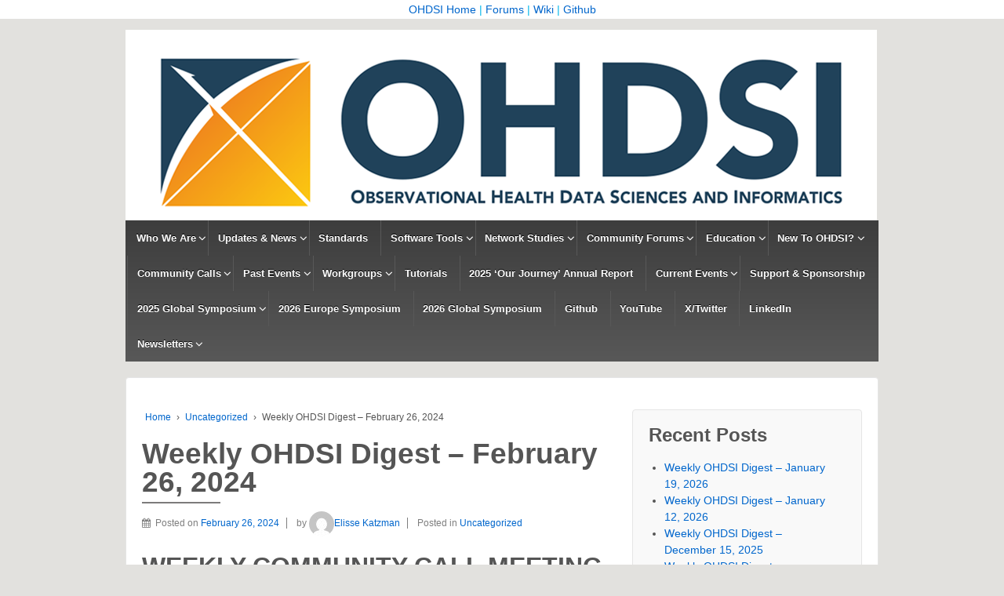

--- FILE ---
content_type: text/html; charset=UTF-8
request_url: https://www.ohdsi.org/weekly-ohdsi-digest-february-26-2024/
body_size: 16685
content:
	<!doctype html>
	<!--[if !IE]>
	<html class="no-js non-ie" lang="en-US"> <![endif]-->
	<!--[if IE 7 ]>
	<html class="no-js ie7" lang="en-US"> <![endif]-->
	<!--[if IE 8 ]>
	<html class="no-js ie8" lang="en-US"> <![endif]-->
	<!--[if IE 9 ]>
	<html class="no-js ie9" lang="en-US"> <![endif]-->
	<!--[if gt IE 9]><!-->
<html class="no-js" lang="en-US"> <!--<![endif]-->
	<head>

		<meta charset="UTF-8"/>
		<meta name="viewport" content="width=device-width, initial-scale=1.0">

		<link rel="profile" href="https://gmpg.org/xfn/11" />
		<link rel="pingback" href="https://www.ohdsi.org/xmlrpc.php"/>

		<title>Weekly OHDSI Digest &#8211; February 26, 2024 &#8211; OHDSI</title>
<meta name='robots' content='max-image-preview:large' />
	<style>img:is([sizes="auto" i], [sizes^="auto," i]) { contain-intrinsic-size: 3000px 1500px }</style>
	<link rel='dns-prefetch' href='//www.googletagmanager.com' />
<link rel="alternate" type="application/rss+xml" title="OHDSI &raquo; Feed" href="https://www.ohdsi.org/feed/" />
<link rel="alternate" type="application/rss+xml" title="OHDSI &raquo; Comments Feed" href="https://www.ohdsi.org/comments/feed/" />
<script type="text/javascript">
/* <![CDATA[ */
window._wpemojiSettings = {"baseUrl":"https:\/\/s.w.org\/images\/core\/emoji\/16.0.1\/72x72\/","ext":".png","svgUrl":"https:\/\/s.w.org\/images\/core\/emoji\/16.0.1\/svg\/","svgExt":".svg","source":{"concatemoji":"https:\/\/www.ohdsi.org\/wp-includes\/js\/wp-emoji-release.min.js?ver=6.8.3"}};
/*! This file is auto-generated */
!function(s,n){var o,i,e;function c(e){try{var t={supportTests:e,timestamp:(new Date).valueOf()};sessionStorage.setItem(o,JSON.stringify(t))}catch(e){}}function p(e,t,n){e.clearRect(0,0,e.canvas.width,e.canvas.height),e.fillText(t,0,0);var t=new Uint32Array(e.getImageData(0,0,e.canvas.width,e.canvas.height).data),a=(e.clearRect(0,0,e.canvas.width,e.canvas.height),e.fillText(n,0,0),new Uint32Array(e.getImageData(0,0,e.canvas.width,e.canvas.height).data));return t.every(function(e,t){return e===a[t]})}function u(e,t){e.clearRect(0,0,e.canvas.width,e.canvas.height),e.fillText(t,0,0);for(var n=e.getImageData(16,16,1,1),a=0;a<n.data.length;a++)if(0!==n.data[a])return!1;return!0}function f(e,t,n,a){switch(t){case"flag":return n(e,"\ud83c\udff3\ufe0f\u200d\u26a7\ufe0f","\ud83c\udff3\ufe0f\u200b\u26a7\ufe0f")?!1:!n(e,"\ud83c\udde8\ud83c\uddf6","\ud83c\udde8\u200b\ud83c\uddf6")&&!n(e,"\ud83c\udff4\udb40\udc67\udb40\udc62\udb40\udc65\udb40\udc6e\udb40\udc67\udb40\udc7f","\ud83c\udff4\u200b\udb40\udc67\u200b\udb40\udc62\u200b\udb40\udc65\u200b\udb40\udc6e\u200b\udb40\udc67\u200b\udb40\udc7f");case"emoji":return!a(e,"\ud83e\udedf")}return!1}function g(e,t,n,a){var r="undefined"!=typeof WorkerGlobalScope&&self instanceof WorkerGlobalScope?new OffscreenCanvas(300,150):s.createElement("canvas"),o=r.getContext("2d",{willReadFrequently:!0}),i=(o.textBaseline="top",o.font="600 32px Arial",{});return e.forEach(function(e){i[e]=t(o,e,n,a)}),i}function t(e){var t=s.createElement("script");t.src=e,t.defer=!0,s.head.appendChild(t)}"undefined"!=typeof Promise&&(o="wpEmojiSettingsSupports",i=["flag","emoji"],n.supports={everything:!0,everythingExceptFlag:!0},e=new Promise(function(e){s.addEventListener("DOMContentLoaded",e,{once:!0})}),new Promise(function(t){var n=function(){try{var e=JSON.parse(sessionStorage.getItem(o));if("object"==typeof e&&"number"==typeof e.timestamp&&(new Date).valueOf()<e.timestamp+604800&&"object"==typeof e.supportTests)return e.supportTests}catch(e){}return null}();if(!n){if("undefined"!=typeof Worker&&"undefined"!=typeof OffscreenCanvas&&"undefined"!=typeof URL&&URL.createObjectURL&&"undefined"!=typeof Blob)try{var e="postMessage("+g.toString()+"("+[JSON.stringify(i),f.toString(),p.toString(),u.toString()].join(",")+"));",a=new Blob([e],{type:"text/javascript"}),r=new Worker(URL.createObjectURL(a),{name:"wpTestEmojiSupports"});return void(r.onmessage=function(e){c(n=e.data),r.terminate(),t(n)})}catch(e){}c(n=g(i,f,p,u))}t(n)}).then(function(e){for(var t in e)n.supports[t]=e[t],n.supports.everything=n.supports.everything&&n.supports[t],"flag"!==t&&(n.supports.everythingExceptFlag=n.supports.everythingExceptFlag&&n.supports[t]);n.supports.everythingExceptFlag=n.supports.everythingExceptFlag&&!n.supports.flag,n.DOMReady=!1,n.readyCallback=function(){n.DOMReady=!0}}).then(function(){return e}).then(function(){var e;n.supports.everything||(n.readyCallback(),(e=n.source||{}).concatemoji?t(e.concatemoji):e.wpemoji&&e.twemoji&&(t(e.twemoji),t(e.wpemoji)))}))}((window,document),window._wpemojiSettings);
/* ]]> */
</script>
<style id='wp-emoji-styles-inline-css' type='text/css'>

	img.wp-smiley, img.emoji {
		display: inline !important;
		border: none !important;
		box-shadow: none !important;
		height: 1em !important;
		width: 1em !important;
		margin: 0 0.07em !important;
		vertical-align: -0.1em !important;
		background: none !important;
		padding: 0 !important;
	}
</style>
<link rel='stylesheet' id='wp-block-library-css' href='https://www.ohdsi.org/wp-includes/css/dist/block-library/style.min.css?ver=6.8.3' type='text/css' media='all' />
<style id='classic-theme-styles-inline-css' type='text/css'>
/*! This file is auto-generated */
.wp-block-button__link{color:#fff;background-color:#32373c;border-radius:9999px;box-shadow:none;text-decoration:none;padding:calc(.667em + 2px) calc(1.333em + 2px);font-size:1.125em}.wp-block-file__button{background:#32373c;color:#fff;text-decoration:none}
</style>
<style id='global-styles-inline-css' type='text/css'>
:root{--wp--preset--aspect-ratio--square: 1;--wp--preset--aspect-ratio--4-3: 4/3;--wp--preset--aspect-ratio--3-4: 3/4;--wp--preset--aspect-ratio--3-2: 3/2;--wp--preset--aspect-ratio--2-3: 2/3;--wp--preset--aspect-ratio--16-9: 16/9;--wp--preset--aspect-ratio--9-16: 9/16;--wp--preset--color--black: #000000;--wp--preset--color--cyan-bluish-gray: #abb8c3;--wp--preset--color--white: #ffffff;--wp--preset--color--pale-pink: #f78da7;--wp--preset--color--vivid-red: #cf2e2e;--wp--preset--color--luminous-vivid-orange: #ff6900;--wp--preset--color--luminous-vivid-amber: #fcb900;--wp--preset--color--light-green-cyan: #7bdcb5;--wp--preset--color--vivid-green-cyan: #00d084;--wp--preset--color--pale-cyan-blue: #8ed1fc;--wp--preset--color--vivid-cyan-blue: #0693e3;--wp--preset--color--vivid-purple: #9b51e0;--wp--preset--gradient--vivid-cyan-blue-to-vivid-purple: linear-gradient(135deg,rgba(6,147,227,1) 0%,rgb(155,81,224) 100%);--wp--preset--gradient--light-green-cyan-to-vivid-green-cyan: linear-gradient(135deg,rgb(122,220,180) 0%,rgb(0,208,130) 100%);--wp--preset--gradient--luminous-vivid-amber-to-luminous-vivid-orange: linear-gradient(135deg,rgba(252,185,0,1) 0%,rgba(255,105,0,1) 100%);--wp--preset--gradient--luminous-vivid-orange-to-vivid-red: linear-gradient(135deg,rgba(255,105,0,1) 0%,rgb(207,46,46) 100%);--wp--preset--gradient--very-light-gray-to-cyan-bluish-gray: linear-gradient(135deg,rgb(238,238,238) 0%,rgb(169,184,195) 100%);--wp--preset--gradient--cool-to-warm-spectrum: linear-gradient(135deg,rgb(74,234,220) 0%,rgb(151,120,209) 20%,rgb(207,42,186) 40%,rgb(238,44,130) 60%,rgb(251,105,98) 80%,rgb(254,248,76) 100%);--wp--preset--gradient--blush-light-purple: linear-gradient(135deg,rgb(255,206,236) 0%,rgb(152,150,240) 100%);--wp--preset--gradient--blush-bordeaux: linear-gradient(135deg,rgb(254,205,165) 0%,rgb(254,45,45) 50%,rgb(107,0,62) 100%);--wp--preset--gradient--luminous-dusk: linear-gradient(135deg,rgb(255,203,112) 0%,rgb(199,81,192) 50%,rgb(65,88,208) 100%);--wp--preset--gradient--pale-ocean: linear-gradient(135deg,rgb(255,245,203) 0%,rgb(182,227,212) 50%,rgb(51,167,181) 100%);--wp--preset--gradient--electric-grass: linear-gradient(135deg,rgb(202,248,128) 0%,rgb(113,206,126) 100%);--wp--preset--gradient--midnight: linear-gradient(135deg,rgb(2,3,129) 0%,rgb(40,116,252) 100%);--wp--preset--font-size--small: 13px;--wp--preset--font-size--medium: 20px;--wp--preset--font-size--large: 36px;--wp--preset--font-size--x-large: 42px;--wp--preset--spacing--20: 0.44rem;--wp--preset--spacing--30: 0.67rem;--wp--preset--spacing--40: 1rem;--wp--preset--spacing--50: 1.5rem;--wp--preset--spacing--60: 2.25rem;--wp--preset--spacing--70: 3.38rem;--wp--preset--spacing--80: 5.06rem;--wp--preset--shadow--natural: 6px 6px 9px rgba(0, 0, 0, 0.2);--wp--preset--shadow--deep: 12px 12px 50px rgba(0, 0, 0, 0.4);--wp--preset--shadow--sharp: 6px 6px 0px rgba(0, 0, 0, 0.2);--wp--preset--shadow--outlined: 6px 6px 0px -3px rgba(255, 255, 255, 1), 6px 6px rgba(0, 0, 0, 1);--wp--preset--shadow--crisp: 6px 6px 0px rgba(0, 0, 0, 1);}:where(.is-layout-flex){gap: 0.5em;}:where(.is-layout-grid){gap: 0.5em;}body .is-layout-flex{display: flex;}.is-layout-flex{flex-wrap: wrap;align-items: center;}.is-layout-flex > :is(*, div){margin: 0;}body .is-layout-grid{display: grid;}.is-layout-grid > :is(*, div){margin: 0;}:where(.wp-block-columns.is-layout-flex){gap: 2em;}:where(.wp-block-columns.is-layout-grid){gap: 2em;}:where(.wp-block-post-template.is-layout-flex){gap: 1.25em;}:where(.wp-block-post-template.is-layout-grid){gap: 1.25em;}.has-black-color{color: var(--wp--preset--color--black) !important;}.has-cyan-bluish-gray-color{color: var(--wp--preset--color--cyan-bluish-gray) !important;}.has-white-color{color: var(--wp--preset--color--white) !important;}.has-pale-pink-color{color: var(--wp--preset--color--pale-pink) !important;}.has-vivid-red-color{color: var(--wp--preset--color--vivid-red) !important;}.has-luminous-vivid-orange-color{color: var(--wp--preset--color--luminous-vivid-orange) !important;}.has-luminous-vivid-amber-color{color: var(--wp--preset--color--luminous-vivid-amber) !important;}.has-light-green-cyan-color{color: var(--wp--preset--color--light-green-cyan) !important;}.has-vivid-green-cyan-color{color: var(--wp--preset--color--vivid-green-cyan) !important;}.has-pale-cyan-blue-color{color: var(--wp--preset--color--pale-cyan-blue) !important;}.has-vivid-cyan-blue-color{color: var(--wp--preset--color--vivid-cyan-blue) !important;}.has-vivid-purple-color{color: var(--wp--preset--color--vivid-purple) !important;}.has-black-background-color{background-color: var(--wp--preset--color--black) !important;}.has-cyan-bluish-gray-background-color{background-color: var(--wp--preset--color--cyan-bluish-gray) !important;}.has-white-background-color{background-color: var(--wp--preset--color--white) !important;}.has-pale-pink-background-color{background-color: var(--wp--preset--color--pale-pink) !important;}.has-vivid-red-background-color{background-color: var(--wp--preset--color--vivid-red) !important;}.has-luminous-vivid-orange-background-color{background-color: var(--wp--preset--color--luminous-vivid-orange) !important;}.has-luminous-vivid-amber-background-color{background-color: var(--wp--preset--color--luminous-vivid-amber) !important;}.has-light-green-cyan-background-color{background-color: var(--wp--preset--color--light-green-cyan) !important;}.has-vivid-green-cyan-background-color{background-color: var(--wp--preset--color--vivid-green-cyan) !important;}.has-pale-cyan-blue-background-color{background-color: var(--wp--preset--color--pale-cyan-blue) !important;}.has-vivid-cyan-blue-background-color{background-color: var(--wp--preset--color--vivid-cyan-blue) !important;}.has-vivid-purple-background-color{background-color: var(--wp--preset--color--vivid-purple) !important;}.has-black-border-color{border-color: var(--wp--preset--color--black) !important;}.has-cyan-bluish-gray-border-color{border-color: var(--wp--preset--color--cyan-bluish-gray) !important;}.has-white-border-color{border-color: var(--wp--preset--color--white) !important;}.has-pale-pink-border-color{border-color: var(--wp--preset--color--pale-pink) !important;}.has-vivid-red-border-color{border-color: var(--wp--preset--color--vivid-red) !important;}.has-luminous-vivid-orange-border-color{border-color: var(--wp--preset--color--luminous-vivid-orange) !important;}.has-luminous-vivid-amber-border-color{border-color: var(--wp--preset--color--luminous-vivid-amber) !important;}.has-light-green-cyan-border-color{border-color: var(--wp--preset--color--light-green-cyan) !important;}.has-vivid-green-cyan-border-color{border-color: var(--wp--preset--color--vivid-green-cyan) !important;}.has-pale-cyan-blue-border-color{border-color: var(--wp--preset--color--pale-cyan-blue) !important;}.has-vivid-cyan-blue-border-color{border-color: var(--wp--preset--color--vivid-cyan-blue) !important;}.has-vivid-purple-border-color{border-color: var(--wp--preset--color--vivid-purple) !important;}.has-vivid-cyan-blue-to-vivid-purple-gradient-background{background: var(--wp--preset--gradient--vivid-cyan-blue-to-vivid-purple) !important;}.has-light-green-cyan-to-vivid-green-cyan-gradient-background{background: var(--wp--preset--gradient--light-green-cyan-to-vivid-green-cyan) !important;}.has-luminous-vivid-amber-to-luminous-vivid-orange-gradient-background{background: var(--wp--preset--gradient--luminous-vivid-amber-to-luminous-vivid-orange) !important;}.has-luminous-vivid-orange-to-vivid-red-gradient-background{background: var(--wp--preset--gradient--luminous-vivid-orange-to-vivid-red) !important;}.has-very-light-gray-to-cyan-bluish-gray-gradient-background{background: var(--wp--preset--gradient--very-light-gray-to-cyan-bluish-gray) !important;}.has-cool-to-warm-spectrum-gradient-background{background: var(--wp--preset--gradient--cool-to-warm-spectrum) !important;}.has-blush-light-purple-gradient-background{background: var(--wp--preset--gradient--blush-light-purple) !important;}.has-blush-bordeaux-gradient-background{background: var(--wp--preset--gradient--blush-bordeaux) !important;}.has-luminous-dusk-gradient-background{background: var(--wp--preset--gradient--luminous-dusk) !important;}.has-pale-ocean-gradient-background{background: var(--wp--preset--gradient--pale-ocean) !important;}.has-electric-grass-gradient-background{background: var(--wp--preset--gradient--electric-grass) !important;}.has-midnight-gradient-background{background: var(--wp--preset--gradient--midnight) !important;}.has-small-font-size{font-size: var(--wp--preset--font-size--small) !important;}.has-medium-font-size{font-size: var(--wp--preset--font-size--medium) !important;}.has-large-font-size{font-size: var(--wp--preset--font-size--large) !important;}.has-x-large-font-size{font-size: var(--wp--preset--font-size--x-large) !important;}
:where(.wp-block-post-template.is-layout-flex){gap: 1.25em;}:where(.wp-block-post-template.is-layout-grid){gap: 1.25em;}
:where(.wp-block-columns.is-layout-flex){gap: 2em;}:where(.wp-block-columns.is-layout-grid){gap: 2em;}
:root :where(.wp-block-pullquote){font-size: 1.5em;line-height: 1.6;}
</style>
<link rel='stylesheet' id='wpfront-notification-bar-css' href='https://www.ohdsi.org/wp-content/plugins/wpfront-notification-bar/css/wpfront-notification-bar.min.css?ver=3.5.1.05102' type='text/css' media='all' />
<link rel='stylesheet' id='responsive-style-css' href='https://www.ohdsi.org/wp-content/themes/responsive/core/css/style.css?ver=3.12' type='text/css' media='all' />
<link rel='stylesheet' id='responsive-media-queries-css' href='https://www.ohdsi.org/wp-content/themes/responsive/core/css/responsive.css?ver=3.12' type='text/css' media='all' />
<link rel='stylesheet' id='fontawesome-style-css' href='https://www.ohdsi.org/wp-content/themes/responsive/core/css/font-awesome.min.css?ver=4.7.0' type='text/css' media='all' />
<script type="text/javascript" src="https://www.ohdsi.org/wp-includes/js/jquery/jquery.min.js?ver=3.7.1" id="jquery-core-js"></script>
<script type="text/javascript" src="https://www.ohdsi.org/wp-includes/js/jquery/jquery-migrate.min.js?ver=3.4.1" id="jquery-migrate-js"></script>
<script type="text/javascript" src="https://www.ohdsi.org/wp-content/plugins/wpfront-notification-bar/js/wpfront-notification-bar.min.js?ver=3.5.1.05102" id="wpfront-notification-bar-js"></script>
<script type="text/javascript" src="https://www.ohdsi.org/wp-content/themes/responsive/core/js/responsive-modernizr.min.js?ver=2.6.1" id="modernizr-js"></script>

<!-- Google tag (gtag.js) snippet added by Site Kit -->

<!-- Google Analytics snippet added by Site Kit -->
<script type="text/javascript" src="https://www.googletagmanager.com/gtag/js?id=G-PNYYSZVRVX" id="google_gtagjs-js" async></script>
<script type="text/javascript" id="google_gtagjs-js-after">
/* <![CDATA[ */
window.dataLayer = window.dataLayer || [];function gtag(){dataLayer.push(arguments);}
gtag("set","linker",{"domains":["www.ohdsi.org"]});
gtag("js", new Date());
gtag("set", "developer_id.dZTNiMT", true);
gtag("config", "G-PNYYSZVRVX");
/* ]]> */
</script>

<!-- End Google tag (gtag.js) snippet added by Site Kit -->
<link rel="https://api.w.org/" href="https://www.ohdsi.org/wp-json/" /><link rel="alternate" title="JSON" type="application/json" href="https://www.ohdsi.org/wp-json/wp/v2/posts/27293" /><link rel="EditURI" type="application/rsd+xml" title="RSD" href="https://www.ohdsi.org/xmlrpc.php?rsd" />
<meta name="generator" content="WordPress 6.8.3" />
<link rel="canonical" href="https://www.ohdsi.org/weekly-ohdsi-digest-february-26-2024/" />
<link rel='shortlink' href='https://www.ohdsi.org/?p=27293' />
<link rel="alternate" title="oEmbed (JSON)" type="application/json+oembed" href="https://www.ohdsi.org/wp-json/oembed/1.0/embed?url=https%3A%2F%2Fwww.ohdsi.org%2Fweekly-ohdsi-digest-february-26-2024%2F" />
<link rel="alternate" title="oEmbed (XML)" type="text/xml+oembed" href="https://www.ohdsi.org/wp-json/oembed/1.0/embed?url=https%3A%2F%2Fwww.ohdsi.org%2Fweekly-ohdsi-digest-february-26-2024%2F&#038;format=xml" />
<meta name="generator" content="Site Kit by Google 1.155.0" />	<script>
		jQuery(document).ready(function(){
		var copyright_text = "Observational Health Data Sciences and Informatics";
		var cyberchimps_link = "";
		var siteurl = "https://www.ohdsi.org"; 
		if(copyright_text == "")
		{
			jQuery(".copyright #copyright_link").text(" "+"Default copyright text");
		}
		else{ 
			jQuery(".copyright #copyright_link").text(" "+copyright_text);
		}
		jQuery(".copyright #copyright_link").attr('href',siteurl);
		if(cyberchimps_link == 1)
		{
			jQuery(".powered").css("display","block");
		}
		else{
			jQuery(".powered").css("display","none");
		}
		});
	</script>
<!-- We need this for debugging -->
<!-- Responsive 3.12 -->
<meta name="generator" content="Elementor 3.29.2; features: additional_custom_breakpoints, e_local_google_fonts; settings: css_print_method-external, google_font-enabled, font_display-auto">
			<style>
				.e-con.e-parent:nth-of-type(n+4):not(.e-lazyloaded):not(.e-no-lazyload),
				.e-con.e-parent:nth-of-type(n+4):not(.e-lazyloaded):not(.e-no-lazyload) * {
					background-image: none !important;
				}
				@media screen and (max-height: 1024px) {
					.e-con.e-parent:nth-of-type(n+3):not(.e-lazyloaded):not(.e-no-lazyload),
					.e-con.e-parent:nth-of-type(n+3):not(.e-lazyloaded):not(.e-no-lazyload) * {
						background-image: none !important;
					}
				}
				@media screen and (max-height: 640px) {
					.e-con.e-parent:nth-of-type(n+2):not(.e-lazyloaded):not(.e-no-lazyload),
					.e-con.e-parent:nth-of-type(n+2):not(.e-lazyloaded):not(.e-no-lazyload) * {
						background-image: none !important;
					}
				}
			</style>
			<style type="text/css" id="custom-background-css">
body.custom-background { background-color: #e2e1de; }
</style>
			<style type="text/css" id="wp-custom-css">
			111111		</style>
			</head>

<body class="wp-singular post-template-default single single-post postid-27293 single-format-standard custom-background wp-theme-responsive default-layout elementor-default elementor-kit-13619">

  	
<div id="container" class="hfeed">

	<div class="skip-container cf">
		<a class="skip-link screen-reader-text focusable" href="#content">&darr; Skip to Main Content</a>
	</div><!-- .skip-container -->
	<div id="header_section">
	<div id="header" role="banner">

		
		
		
		
		<div id="content-outer">
		<div id="logo">
				<a href="https://www.ohdsi.org/"><img fetchpriority="high" src="https://www.ohdsi.org/wp-content/uploads/2015/02/h243-ohdsi-logo-with-text.png" width="958" height="243" alt="OHDSI"/></a>
		</div><!-- end of #logo -->
		</div>	

		
				
				<div class="main-nav"><ul id="menu-ohdsi" class="menu"><li id="menu-item-14268" class="menu-item menu-item-type-custom menu-item-object-custom menu-item-has-children menu-item-14268"><a href="https://ohdsi.org/who-we-are/">Who We Are</a>
<ul class="sub-menu">
	<li id="menu-item-326" class="menu-item menu-item-type-post_type menu-item-object-page menu-item-326"><a href="https://www.ohdsi.org/who-we-are/mission-vision-values/">Mission, Vision &#038; Values</a></li>
	<li id="menu-item-335" class="menu-item menu-item-type-post_type menu-item-object-page menu-item-335"><a href="https://www.ohdsi.org/who-we-are/areas-of-focus/">Areas of Focus</a></li>
	<li id="menu-item-728" class="menu-item menu-item-type-post_type menu-item-object-page menu-item-728"><a href="https://www.ohdsi.org/who-we-serve/">Who We Serve</a></li>
	<li id="menu-item-395" class="menu-item menu-item-type-post_type menu-item-object-page menu-item-395"><a href="https://www.ohdsi.org/who-we-are/collaborators/">Collaborators</a></li>
	<li id="menu-item-9525" class="menu-item menu-item-type-post_type menu-item-object-page menu-item-9525"><a href="https://www.ohdsi.org/titan-awards/">Titan Awards</a></li>
	<li id="menu-item-8832" class="menu-item menu-item-type-post_type menu-item-object-page menu-item-8832"><a href="https://www.ohdsi.org/who-we-are/regional-chapters/">Regional Chapters</a></li>
	<li id="menu-item-8860" class="menu-item menu-item-type-post_type menu-item-object-page menu-item-8860"><a href="https://www.ohdsi.org/website-privacy-policy-notice/">Website Privacy Policy Notice</a></li>
</ul>
</li>
<li id="menu-item-10655" class="menu-item menu-item-type-post_type menu-item-object-page menu-item-has-children menu-item-10655"><a href="https://www.ohdsi.org/ohdsi-news-updates/">Updates &#038; News</a>
<ul class="sub-menu">
	<li id="menu-item-13488" class="menu-item menu-item-type-custom menu-item-object-custom menu-item-13488"><a href="https://www.ohdsi.org/ohdsi-news-updates/">Community News &#038; Updates</a></li>
	<li id="menu-item-19997" class="menu-item menu-item-type-post_type menu-item-object-page menu-item-19997"><a href="https://www.ohdsi.org/collaborator-spotlights/">Collaborator Spotlights</a></li>
</ul>
</li>
<li id="menu-item-736" class="menu-item menu-item-type-post_type menu-item-object-page menu-item-736"><a href="https://www.ohdsi.org/data-standardization/">Standards</a></li>
<li id="menu-item-11733" class="menu-item menu-item-type-post_type menu-item-object-page menu-item-has-children menu-item-11733"><a href="https://www.ohdsi.org/software-tools/">Software Tools</a>
<ul class="sub-menu">
	<li id="menu-item-22027" class="menu-item menu-item-type-post_type menu-item-object-page menu-item-22027"><a href="https://www.ohdsi.org/software-tools/">Software Tools</a></li>
	<li id="menu-item-32521" class="menu-item menu-item-type-custom menu-item-object-custom menu-item-32521"><a href="https://ohdsi.github.io/TAB/">OHDSI TAB</a></li>
	<li id="menu-item-22026" class="menu-item menu-item-type-post_type menu-item-object-page menu-item-22026"><a href="https://www.ohdsi.org/open-source-tutorials/">Open-Source Tutorials</a></li>
</ul>
</li>
<li id="menu-item-11811" class="menu-item menu-item-type-custom menu-item-object-custom menu-item-has-children menu-item-11811"><a href="https://data.ohdsi.org/OhdsiStudies/">Network Studies</a>
<ul class="sub-menu">
	<li id="menu-item-15506" class="menu-item menu-item-type-custom menu-item-object-custom menu-item-15506"><a href="https://data.ohdsi.org/OhdsiStudies/">Ongoing OHDSI Studies</a></li>
	<li id="menu-item-15505" class="menu-item menu-item-type-custom menu-item-object-custom menu-item-15505"><a href="https://www.ohdsi.org/wp-content/uploads/2021/07/OHDSI-Authorship-Guidance.pdf">OHDSI Authorship Guidelines</a></li>
</ul>
</li>
<li id="menu-item-3006" class="menu-item menu-item-type-custom menu-item-object-custom menu-item-has-children menu-item-3006"><a href="http://forums.ohdsi.org">Community Forums</a>
<ul class="sub-menu">
	<li id="menu-item-21859" class="menu-item menu-item-type-custom menu-item-object-custom menu-item-21859"><a href="https://forums.ohdsi.org/">Forums Homepage</a></li>
	<li id="menu-item-11265" class="menu-item menu-item-type-post_type menu-item-object-page menu-item-11265"><a href="https://www.ohdsi.org/ohdsi-forum-best-practices/">OHDSI Forum Best Practices</a></li>
</ul>
</li>
<li id="menu-item-21866" class="menu-item menu-item-type-post_type menu-item-object-page menu-item-has-children menu-item-21866"><a href="https://www.ohdsi.org/education/">Education</a>
<ul class="sub-menu">
	<li id="menu-item-21868" class="menu-item menu-item-type-custom menu-item-object-custom menu-item-has-children menu-item-21868"><a href="https://ohdsi.github.io/TheBookOfOhdsi/">Book of OHDSI</a>
	<ul class="sub-menu">
		<li id="menu-item-10868" class="menu-item menu-item-type-custom menu-item-object-custom menu-item-10868"><a href="https://ohdsi.github.io/TheBookOfOhdsi/">Book of OHDSI (English Version)</a></li>
		<li id="menu-item-10867" class="menu-item menu-item-type-custom menu-item-object-custom menu-item-10867"><a href="http://www.medicalplus.co.kr/detail/view.asp?GCCD=&#038;G_CODE=2089000000069&#038;ORDER_CD=&#038;ORDER_DIV=&#038;PAGE_ITEM_CNT=20&#038;PG=1">Book of OHDSI (Korean Version)</a></li>
		<li id="menu-item-14013" class="menu-item menu-item-type-custom menu-item-object-custom menu-item-14013"><a href="https://www.ohdsi.org/wp-content/uploads/2021/02/OHDSI-B5-2020最终版.pdf">Book of OHDSI (Chinese Version)</a></li>
		<li id="menu-item-32656" class="menu-item menu-item-type-custom menu-item-object-custom menu-item-32656"><a href="https://ohdsi.github.io/TheBookOfOhdsiInJapanese">Book of OHDSI (Japanese Version)</a></li>
		<li id="menu-item-10869" class="menu-item menu-item-type-custom menu-item-object-custom menu-item-10869"><a href="https://www.amazon.com/OHDSI-Observational-Health-Sciences-Informatics/dp/1088855199">Order The Book of OHDSI (Amazon)</a></li>
	</ul>
</li>
	<li id="menu-item-21867" class="menu-item menu-item-type-custom menu-item-object-custom menu-item-21867"><a href="https://academy.ehden.eu/">EHDEN Academy</a></li>
	<li id="menu-item-24165" class="menu-item menu-item-type-post_type menu-item-object-page menu-item-24165"><a href="https://www.ohdsi.org/sos-challenge/">2023 SOS Challenge (Network Studies)</a></li>
	<li id="menu-item-21869" class="menu-item menu-item-type-custom menu-item-object-custom menu-item-21869"><a href="https://www.youtube.com/c/OHDSI">YouTube: Tutorials and Presentations</a></li>
	<li id="menu-item-8618" class="menu-item menu-item-type-post_type menu-item-object-page menu-item-8618"><a href="https://www.ohdsi.org/?page_id=8616">ATLAS Tutorials</a></li>
	<li id="menu-item-471" class="menu-item menu-item-type-post_type menu-item-object-page menu-item-471"><a href="https://www.ohdsi.org/resources/presentations/">Past Presentations (2015-2021)</a></li>
</ul>
</li>
<li id="menu-item-797" class="menu-item menu-item-type-post_type menu-item-object-page menu-item-has-children menu-item-797"><a href="https://www.ohdsi.org/join-the-journey/">New To OHDSI?</a>
<ul class="sub-menu">
	<li id="menu-item-13886" class="menu-item menu-item-type-custom menu-item-object-custom menu-item-13886"><a href="https://forms.office.com/Pages/ResponsePage.aspx?id=lAAPoyCRq0q6TOVQkCOy1ZyG6Ud_r2tKuS0HcGnqiQZUQ05MOU9BSzEwOThZVjNQVVFGTDNZRENONiQlQCN0PWcu">Join Our Microsoft Teams Environment</a></li>
	<li id="menu-item-11441" class="menu-item menu-item-type-custom menu-item-object-custom menu-item-11441"><a href="https://forums.ohdsi.org/">Join A Forum Discussion</a></li>
	<li id="menu-item-11440" class="menu-item menu-item-type-custom menu-item-object-custom menu-item-11440"><a href="https://forums.ohdsi.org/t/welcome-to-ohdsi-please-introduce-yourself/704/630">Introduce Yourself!</a></li>
	<li id="menu-item-11444" class="menu-item menu-item-type-post_type menu-item-object-page menu-item-11444"><a href="https://www.ohdsi.org/upcoming-working-group-calls/">Upcoming Workgroup Calls</a></li>
	<li id="menu-item-11439" class="menu-item menu-item-type-custom menu-item-object-custom menu-item-11439"><a href="https://www.youtube.com/watch?v=2tTfxYlwCrg&#038;list=PLpzbqK7kvfeVWtDEc4VGmI1F_EBi_sJOF&#038;index=2&#038;t=1s">Video: What Is OHDSI?</a></li>
	<li id="menu-item-11445" class="menu-item menu-item-type-custom menu-item-object-custom menu-item-11445"><a href="https://ohdsi.github.io/TheBookOfOhdsi/">Learn More: The Book Of OHDSI</a></li>
</ul>
</li>
<li id="menu-item-36216" class="menu-item menu-item-type-post_type menu-item-object-page menu-item-has-children menu-item-36216"><a href="https://www.ohdsi.org/community-calls-2026/">Community Calls</a>
<ul class="sub-menu">
	<li id="menu-item-36215" class="menu-item menu-item-type-post_type menu-item-object-page menu-item-36215"><a href="https://www.ohdsi.org/community-calls-2026/">2026 Community Calls</a></li>
	<li id="menu-item-33923" class="menu-item menu-item-type-post_type menu-item-object-page menu-item-33923"><a href="https://www.ohdsi.org/europe-community-calls/">Europe Community Calls</a></li>
	<li id="menu-item-23108" class="menu-item menu-item-type-custom menu-item-object-custom menu-item-23108"><a href="https://ohdsi.org/apac">APAC Community Calls</a></li>
	<li id="menu-item-32505" class="menu-item menu-item-type-custom menu-item-object-custom menu-item-32505"><a href="https://ohdsi.org/community-calls-2025">2025 Community Calls</a></li>
	<li id="menu-item-26592" class="menu-item menu-item-type-post_type menu-item-object-page menu-item-26592"><a href="https://www.ohdsi.org/community-calls-2024/">2024 Community Calls</a></li>
	<li id="menu-item-26582" class="menu-item menu-item-type-custom menu-item-object-custom menu-item-26582"><a href="https://ohdsi.org/community-calls-2023/">2023 Community Calls</a></li>
	<li id="menu-item-17678" class="menu-item menu-item-type-post_type menu-item-object-page menu-item-17678"><a href="https://www.ohdsi.org/community-calls-2022/">2022 Community Calls</a></li>
	<li id="menu-item-21854" class="menu-item menu-item-type-custom menu-item-object-custom menu-item-21854"><a href="https://www.ohdsi.org/ohdsi-community-calls-2021">2021 Community Calls</a></li>
</ul>
</li>
<li id="menu-item-4716" class="menu-item menu-item-type-post_type menu-item-object-page menu-item-has-children menu-item-4716"><a href="https://www.ohdsi.org/past-events/">Past Events</a>
<ul class="sub-menu">
	<li id="menu-item-35919" class="menu-item menu-item-type-custom menu-item-object-custom menu-item-has-children menu-item-35919"><a href="https://www.ohdsi.org/ohdsi2025/">2025 Global Symposium</a>
	<ul class="sub-menu">
		<li id="menu-item-35920" class="menu-item menu-item-type-custom menu-item-object-custom menu-item-35920"><a href="https://www.ohdsi.org/ohdsi2025/">2025 Global Collaborator Showcase</a></li>
	</ul>
</li>
	<li id="menu-item-36214" class="menu-item menu-item-type-custom menu-item-object-custom menu-item-36214"><a href="https://www.ohdsi.org/apac2025/">2025 APAC Symposium</a></li>
	<li id="menu-item-35918" class="menu-item menu-item-type-custom menu-item-object-custom menu-item-35918"><a href="https://www.ohdsi.org/africa2025/">2025 Africa Symposium</a></li>
	<li id="menu-item-33030" class="menu-item menu-item-type-custom menu-item-object-custom menu-item-33030"><a href="https://www.ohdsi-europe.org/index.php/symposium/51-archive-symposium-2025">2025 Europe Symposium</a></li>
	<li id="menu-item-31906" class="menu-item menu-item-type-custom menu-item-object-custom menu-item-has-children menu-item-31906"><a href="https://www.ohdsi.org/ohdsi2024">2024 Global Symposium</a>
	<ul class="sub-menu">
		<li id="menu-item-31907" class="menu-item menu-item-type-custom menu-item-object-custom menu-item-31907"><a href="https://www.ohdsi.org/2024-collaborator-showcase">2024 Global Symposium Collaborator Showcase</a></li>
	</ul>
</li>
	<li id="menu-item-31905" class="menu-item menu-item-type-custom menu-item-object-custom menu-item-31905"><a href="https://www.ohdsi.org/apac2024">2024 APAC Symposium</a></li>
	<li id="menu-item-29822" class="menu-item menu-item-type-post_type menu-item-object-page menu-item-29822"><a href="https://www.ohdsi.org/india2024/">2024 India Symposium</a></li>
	<li id="menu-item-29127" class="menu-item menu-item-type-custom menu-item-object-custom menu-item-has-children menu-item-29127"><a href="https://www.ohdsi-europe.org/index.php/symposium/45-archive-symposium-2024">2024 Europe Symposium</a>
	<ul class="sub-menu">
		<li id="menu-item-29128" class="menu-item menu-item-type-custom menu-item-object-custom menu-item-29128"><a href="https://www.ohdsi-europe.org/index.php/symposium/45-archive-symposium-2024#Posters">2024 Europe Collaborator Showcase</a></li>
	</ul>
</li>
	<li id="menu-item-26422" class="menu-item menu-item-type-custom menu-item-object-custom menu-item-has-children menu-item-26422"><a href="https://www.ohdsi.org/ohdsi2023/">2023 Global Symposium</a>
	<ul class="sub-menu">
		<li id="menu-item-26423" class="menu-item menu-item-type-post_type menu-item-object-page menu-item-26423"><a href="https://www.ohdsi.org/2023-collaborator-showcase/">2023 Global Collaborator Showcase</a></li>
	</ul>
</li>
	<li id="menu-item-24167" class="menu-item menu-item-type-custom menu-item-object-custom menu-item-24167"><a href="https://ohdsi.org/2023apacsymposium/">2023 APAC Symposium</a></li>
	<li id="menu-item-24164" class="menu-item menu-item-type-post_type menu-item-object-page menu-item-has-children menu-item-24164"><a href="https://www.ohdsi.org/2023europesymposium/">2023 Europe Symposium</a>
	<ul class="sub-menu">
		<li id="menu-item-24207" class="menu-item menu-item-type-post_type menu-item-object-page menu-item-24207"><a href="https://www.ohdsi.org/europe2023-showcase/">2023 Europe Symposium Collaborator Showcase</a></li>
	</ul>
</li>
	<li id="menu-item-13882" class="menu-item menu-item-type-post_type menu-item-object-page menu-item-13882"><a href="https://www.ohdsi.org/past-events/">ALL Past OHDSI Events</a></li>
</ul>
</li>
<li id="menu-item-27364" class="menu-item menu-item-type-post_type menu-item-object-page menu-item-has-children menu-item-27364"><a href="https://www.ohdsi.org/workgroups/">Workgroups</a>
<ul class="sub-menu">
	<li id="menu-item-27365" class="menu-item menu-item-type-post_type menu-item-object-page menu-item-27365"><a href="https://www.ohdsi.org/workgroups/">Learn About Our Workgroups</a></li>
	<li id="menu-item-13485" class="menu-item menu-item-type-custom menu-item-object-custom menu-item-13485"><a href="https://forms.office.com/Pages/ResponsePage.aspx?id=lAAPoyCRq0q6TOVQkCOy1ZyG6Ud_r2tKuS0HcGnqiQZUQ05MOU9BSzEwOThZVjNQVVFGTDNZRENONiQlQCN0PWcu">Join Our Teams Environment</a></li>
	<li id="menu-item-13486" class="menu-item menu-item-type-custom menu-item-object-custom menu-item-13486"><a href="https://forms.office.com/Pages/ResponsePage.aspx?id=lAAPoyCRq0q6TOVQkCOy1ZyG6Ud_r2tKuS0HcGnqiQZUOVJFUzBFWE1aSVlLN0ozR01MUVQ4T0RGNyQlQCN0PWcu">Join Our Workgroups</a></li>
	<li id="menu-item-13885" class="menu-item menu-item-type-post_type menu-item-object-page menu-item-13885"><a href="https://www.ohdsi.org/upcoming-working-group-calls/">Workgroup Call Schedule</a></li>
	<li id="menu-item-30988" class="menu-item menu-item-type-custom menu-item-object-custom menu-item-30988"><a href="https://www.ohdsi.org/wp-content/uploads/2024/10/Using-OHDSI-Workgroups-to-Get-Things-Done.pdf">Workgroup Tips</a></li>
	<li id="menu-item-14034" class="menu-item menu-item-type-custom menu-item-object-custom menu-item-14034"><a href="https://www.ohdsi.org/wp-content/uploads/2021/12/OHDSI-MICROSOFT-TEAMS-BEST-PRACTICES-1.pdf">Best Practices in MS Teams</a></li>
</ul>
</li>
<li id="menu-item-34793" class="menu-item menu-item-type-post_type menu-item-object-page menu-item-34793"><a href="https://www.ohdsi.org/tutorials/">Tutorials</a></li>
<li id="menu-item-16914" class="menu-item menu-item-type-custom menu-item-object-custom menu-item-16914"><a href="https://www.ohdsi.org/wp-content/uploads/2025/12/OurJourney-2025.pdf">2025 &#8216;Our Journey&#8217; Annual Report</a></li>
<li id="menu-item-32831" class="menu-item menu-item-type-post_type menu-item-object-page menu-item-has-children menu-item-32831"><a href="https://www.ohdsi.org/thisweekinohdsi/">Current Events</a>
<ul class="sub-menu">
	<li id="menu-item-31812" class="menu-item menu-item-type-post_type menu-item-object-page menu-item-31812"><a href="https://www.ohdsi.org/thisweekinohdsi/">This Week in OHDSI</a></li>
	<li id="menu-item-30963" class="menu-item menu-item-type-custom menu-item-object-custom menu-item-30963"><a href="https://github.com/OHDSI/CommunityDashboard/blob/main/test/exports/OHDSI_funding_opportunities.csv">Funding Opportunities</a></li>
</ul>
</li>
<li id="menu-item-18946" class="menu-item menu-item-type-post_type menu-item-object-page menu-item-18946"><a href="https://www.ohdsi.org/sponsorship/">Support &#038; Sponsorship</a></li>
<li id="menu-item-33027" class="menu-item menu-item-type-post_type menu-item-object-page menu-item-has-children menu-item-33027"><a href="https://www.ohdsi.org/ohdsi2025/">2025 Global Symposium</a>
<ul class="sub-menu">
	<li id="menu-item-33029" class="menu-item menu-item-type-post_type menu-item-object-page menu-item-33029"><a href="https://www.ohdsi.org/ohdsi2025/">2025 Global Symposium Homepage</a></li>
	<li id="menu-item-35322" class="menu-item menu-item-type-post_type menu-item-object-page menu-item-35322"><a href="https://www.ohdsi.org/2025-global-collaborator-showcase/">2025 Global Collaborator Showcase</a></li>
</ul>
</li>
<li id="menu-item-35968" class="menu-item menu-item-type-custom menu-item-object-custom menu-item-35968"><a href="https://www.ohdsi-europe.org/index.php/symposium2026">2026 Europe Symposium</a></li>
<li id="menu-item-35726" class="menu-item menu-item-type-post_type menu-item-object-page menu-item-35726"><a href="https://www.ohdsi.org/ohdsi2026/">2026 Global Symposium</a></li>
<li id="menu-item-4388" class="menu-item menu-item-type-custom menu-item-object-custom menu-item-4388"><a href="https://github.com/OHDSI/">Github</a></li>
<li id="menu-item-12562" class="menu-item menu-item-type-custom menu-item-object-custom menu-item-12562"><a href="https://www.youtube.com/c/OHDSI">YouTube</a></li>
<li id="menu-item-12564" class="menu-item menu-item-type-custom menu-item-object-custom menu-item-12564"><a href="https://twitter.com/OHDSI">X/Twitter</a></li>
<li id="menu-item-12563" class="menu-item menu-item-type-custom menu-item-object-custom menu-item-12563"><a href="https://www.linkedin.com/company/ohdsi">LinkedIn</a></li>
<li id="menu-item-18283" class="menu-item menu-item-type-custom menu-item-object-custom menu-item-has-children menu-item-18283"><a href="https://us4.campaign-archive.com/home/?u=9402e3dd40021ebda4b15a4b7&#038;id=af9e5362f5">Newsletters</a>
<ul class="sub-menu">
	<li id="menu-item-11032" class="menu-item menu-item-type-post_type menu-item-object-page menu-item-11032"><a href="https://www.ohdsi.org/subscribe-to-our-newsletter/">Subscribe</a></li>
	<li id="menu-item-36068" class="menu-item menu-item-type-custom menu-item-object-custom menu-item-36068"><a href="https://mailchi.mp/ohdsi/jan2026">January 2026</a></li>
	<li id="menu-item-35781" class="menu-item menu-item-type-custom menu-item-object-custom menu-item-35781"><a href="https://mailchi.mp/ohdsi/december2025">December 2025</a></li>
	<li id="menu-item-35534" class="menu-item menu-item-type-custom menu-item-object-custom menu-item-35534"><a href="https://mailchi.mp/ohdsi/november2025">November 2025</a></li>
	<li id="menu-item-34858" class="menu-item menu-item-type-custom menu-item-object-custom menu-item-34858"><a href="https://us4.campaign-archive.com/?u=9402e3dd40021ebda4b15a4b7&#038;id=dca8f6a2b1">October 2025</a></li>
	<li id="menu-item-33922" class="menu-item menu-item-type-custom menu-item-object-custom menu-item-33922"><a href="https://mailchi.mp/ohdsi/september2025">September 2025</a></li>
	<li id="menu-item-33656" class="menu-item menu-item-type-custom menu-item-object-custom menu-item-33656"><a href="https://mailchi.mp/ohdsi/august2025">August 2025</a></li>
	<li id="menu-item-18993" class="menu-item menu-item-type-custom menu-item-object-custom menu-item-18993"><a href="https://us4.campaign-archive.com/home/?u=9402e3dd40021ebda4b15a4b7&#038;id=af9e5362f5">Full Archive</a></li>
</ul>
</li>
</ul></div>
		
		
	</div><!-- end of #header -->
	</div>


	  
	<div id="wrapper" class="clearfix">
<div id="content-outer">
<div id="content" class="grid col-620" role="main">

	<div class="breadcrumb-list" xmlns:v="http://rdf.data-vocabulary.org/#"><span class="breadcrumb" typeof="v:Breadcrumb"><a rel="v:url" property="v:title" href="https://www.ohdsi.org/">Home</a></span> <span class="chevron">&#8250;</span> <span class="breadcrumb" typeof="v:Breadcrumb"><a rel="v:url" property="v:title" href="https://www.ohdsi.org/category/uncategorized/">Uncategorized</a></span> <span class="chevron">&#8250;</span> <span class="breadcrumb-current">Weekly OHDSI Digest &#8211; February 26, 2024</span></div>
	
		
						<div id="post-27293" class="post-27293 post type-post status-publish format-standard hentry category-uncategorized">
				
				
	<h1 class="entry-title post-title responsive">Weekly OHDSI Digest &#8211; February 26, 2024</h1>

<div class="post-meta">
	<i class="fa fa-calendar" aria-hidden="true"></i><span class="meta-prep meta-prep-author posted">Posted on </span><a href="https://www.ohdsi.org/weekly-ohdsi-digest-february-26-2024/" title="Weekly OHDSI Digest &#8211; February 26, 2024" rel="bookmark"><time class="timestamp updated" datetime="2024-02-26T23:46:03+00:00">February 26, 2024</time></a><span class="byline"> by </span><span class="author vcard"><a class="url fn n" href="https://www.ohdsi.org/author/katzman/" title="View all posts by Elisse Katzman"><span class="author-gravtar"><img alt='' src='https://secure.gravatar.com/avatar/e3553db086004a5ab6c894171d6ad63d431a31401485b1dfa79f257d1df591ac?s=32&#038;d=mm&#038;r=g' srcset='https://secure.gravatar.com/avatar/e3553db086004a5ab6c894171d6ad63d431a31401485b1dfa79f257d1df591ac?s=64&#038;d=mm&#038;r=g 2x' class='avatar avatar-32 photo' height='32' width='32' decoding='async'/></span>Elisse Katzman</a></span>		<span class='posted-in'>
Posted in <a href="https://www.ohdsi.org/category/uncategorized/">Uncategorized</a>		</span>

	</div><!-- end of .post-meta -->

				<div class="post-entry">
					<h2>WEEKLY COMMUNITY CALL MEETING</h2>
<p>Please join our next community call on <strong>Tuesday, Feb. 27 (11 am ET)</strong> for our fourth set of updates from both our OHDSI workgroups and the Phenotype Phebruary leadership team. Workgroups will share their 2024 Objectives and Key Results (OKRs), and then we will hear about findings throughout <a href="https://forums.ohdsi.org/t/ohdsi-phenotype-phebruary-2024/20940">Phenotype Phebruary</a>, with an emphasis on Week 4 focused phenotype, pulmonary arterial hypertension.</p>
<p>The workgroups that we will hear from on Tuesday are FHIR + OMOP, Health Equity, the Africa Chapter, CDM Vocabulary, Electronic Animal Health Records, Phenotype Development &amp; Evaluation, Dentistry, Medical Devices, Medical Imaging, GIS – Geographic Information System, and Clinical Trials.</p>
<p>Everybody is invited. Calendar invites went out last week. If you did not receive one, <a href="https://bit.ly/2024-OHDSI-CommunityCall" rel="noopener nofollow ugc">please use this link</a> to join the meeting. All recordings from these weekly calls are available within our Teams environment and will be posted on both <a href="https://www.youtube.com/c/OHDSI" rel="noopener nofollow ugc">our YouTube page</a> and <a href="https://ohdsi.org/community-calls/" rel="noopener nofollow ugc">our OHDSI.org Community Calls page</a>.</p>
<h2><a class="anchor" href="https://forums.ohdsi.org/t/weekly-ohdsi-digest-february-26-2024/21186#weekly-working-group-meetings-2" name="weekly-working-group-meetings-2"></a>WEEKLY WORKING GROUP MEETINGS</h2>
<p><a href="https://www.ohdsi.org/upcoming-working-group-calls/" rel="noopener nofollow ugc">Upcoming Workgroup Calls – OHDSI</a></p>
<h2><a class="anchor" href="https://forums.ohdsi.org/t/weekly-ohdsi-digest-february-26-2024/21186#ohdsi-shoutouts-3" name="ohdsi-shoutouts-3"></a>OHDSI SHOUTOUTS</h2>
<p><strong>Community Updates</strong></p>
<p>• Congratulations to the team of <strong>Christine Mary Hallinan, Roger Ward, Graeme K Hart, Clair Sullivan, Nicole Pratt, Ashley Ng, Daniel Capurro, Anton Van Der Vegt, Siaw-Teng Liaw, Oliver Daly, Blanca Gallego Luxan, David Bunker and Douglas Boyle</strong> on the publication of <a href="https://informatics.bmj.com/content/31/1/e100953" rel="noopener nofollow ugc">Seamless EMR data access: Integrated governance, digital health and the OMOP-CDM</a> in <em>BMJ Health &amp; Care Informatics</em>.</p>
<h2><a class="anchor" href="https://forums.ohdsi.org/t/weekly-ohdsi-digest-february-26-2024/21186#ohdsi-updates-4" name="ohdsi-updates-4"></a>OHDSI UPDATES</h2>
<p>• The 2024 OHDSI Global Symposium will be held Oct. 22-24 at the Hyatt Regency Hotel in New Brunswick, NJ. The tentative symposium format will feature tutorials and workshops on Oct. 22, the main conference on Oct. 23, and workgroup activities on Oct. 24. Registration has not opened yet.</p>
<p>• Registration is now OPEN for the <a href="https://www.ohdsi-europe.org/symposium-event" rel="noopener nofollow ugc">2024 OHDSI Europe Symposium</a>, which will be held June 1-3 in Rotterdam, Netherlands. There will be tutorials and workshops June 1-2 at the Erasmus University Medical Center, and the main conference will be held Monday, June 3, on the Steam Ship Rotterdam. <a href="https://www.ohdsi-europe.org/symposium-event" rel="noopener nofollow ugc">Please visit the event homepage</a> for more information and registration details.</p>
<p>• <strong>Henrik John</strong> recently announced a new network study that he is leading with <strong>Chungsoo Kim, Jenna Reps</strong> and <strong>Egill Fridgeirsson</strong> on “Deep Learning Comparison.” The aim is to assess the value of deep learning methods over conventional methods for the development of clinical prediction models. The specific diseases under consideration are dementia in individuals over titi, lung cancer in those over 4ti, and bipolar disorder in patients misdiagnosed with major depressive disorder. If you would like to join this effort, <a href="https://forums.ohdsi.org/t/network-study-deep-learning-comparison/21002">please read this forum post</a> for more information and reach out to the study leads by March 1.</p>
<p>• <strong>James Weaver</strong>, an Associate Director of Observational Health Data Analytics at Janssen Research and Development, will speak during a panel session on Current Approaches for Distributed Analysis on Thursday, March 14 (1 pm ET) during a Health Data Research Network Canada event. This will be a virtual conversation; <a href="https://www.hdrn.ca/en/events/current-approaches-for-distributed-analysis/" rel="noopener nofollow ugc">more information and a registration link are available here</a>.</p>
<p>• Under the leadership of <strong>Azza Shoaibi, Anna Ostropolets, Gowtham Rao and James Weaver</strong>, Phenotype Phebruary 2024 focuses on assessing consistency in phenotype definition components, phenotype representation structure, and phenotype validation methods. The month-long activity empowers OHDSI collaborators to engage with each other while advancing the science of phenotyping and gaining education and training around phenotype development and evaluation. <a href="https://www.ohdsi.org/phenotype-phebruary-2024" rel="noopener nofollow ugc">You can check out the event homepage here</a>.</p>
<p>• Research from the 2023 Global Symposium Collaborator Showcase can be viewed on the <a href="https://www.ohdsi.org/2023-collaborator-showcase/" rel="noopener nofollow ugc">Global Symposium</a> Showcase page. Research is also being shared daily on OHDSI’s <a href="https://www.linkedin.com/company/ohdsi" rel="noopener nofollow ugc">LinkedIn</a>, <a href="https://twitter.com/OHDSI" rel="noopener nofollow ugc">Twitter</a>/X and <a href="https://www.instagram.com/ohdsi/" rel="noopener nofollow ugc">Instagram</a> feeds as part of the <span class="hashtag">#OHDSISocialShowcase</span>. Below are posters (with study leads) that are featured this week:</p>
<p><strong>Monday —</strong> <a href="https://www.ohdsi.org/2023showcase-16" rel="noopener nofollow ugc">Brazilian administrative data for real-world research: a deterministic linkage procedure and OMOP CDM harmonization</a> <strong>(Jessica Mayumi Maruyama)</strong></p>
<p><strong>Tuesday —</strong> <a href="https://www.ohdsi.org/2023showcase-105" rel="noopener nofollow ugc">Estimating model performance on external data sources from their summary statistics: a real-world benchmark</a> <strong>(Tal El-Hay)</strong></p>
<p><strong>Wednesday —</strong> <a href="https://www.ohdsi.org/2023showcase-27" rel="noopener nofollow ugc">Harmonization of OMOP vaccine-related vocabularies through the Vaccine Ontology</a> <strong>(Yuanyi Pan)</strong></p>
<p><strong>Thursday —</strong> <a href="https://www.ohdsi.org/2023showcase-216" rel="noopener nofollow ugc">OHDSI on Databricks: A Complete Guide to Implementing OHDSI on Databricks</a> <strong>(John Gresh)</strong></p>
<p><strong>Friday —</strong> <a href="https://www.ohdsi.org/2023showcase-316" rel="noopener nofollow ugc">Antihypertensive medication use in pregnancy: A pilot OHDSI network analysis in electronic health record data</a> <strong>(Stephanie Leonard)</strong></p>
<p><strong>Job Openings</strong></p>
<p>• <strong>Alex Asiimwe</strong> shared three openings at Gilead that could be of interest to OHDSI collaborators. There are openings for a <a href="https://gilead.wd1.myworkdayjobs.com/gileadcareers/job/United-States---New-Jersey---Parsippany/Sr-RWE---Data-Scientist---OHDSI----Director-level-_R0039620-2" rel="noopener nofollow ugc">Director, RWE – Data Science</a>, a <a href="https://gilead.wd1.myworkdayjobs.com/gileadcareers/job/United-States---California---Foster-City/Director--Data-Acquisition---Clinical-Data-Science_R0039676-2%201" rel="noopener nofollow ugc">Director, Data Acquisition</a>, and a <a href="https://gilead.wd1.myworkdayjobs.com/gileadcareers/job/United-States---California---Foster-City/Sr-Director--Head-of-Data-Office_R0039661-3%201" rel="noopener nofollow ugc">Senior Director, Head of Data Office</a>. You can learn more about each position and apply using the links above.</p>
<p>• <strong>Linying Zhang</strong> shared openings for both a <a href="https://linyingzhang.com/files/Postdoc.pdf" rel="noopener nofollow ugc">Postdoc</a> and a <a href="https://linyingzhang.com/files/Analyst.pdf" rel="noopener nofollow ugc">Senior Data Analyst</a> at the Washington University School of Medicine in St. Louis. Successful candidates will work on causal machine learning and responsible AI for reliable real-world evidence generation. Interested applicants should send a CV and cover letter to <a href="/cdn-cgi/l/email-protection#84e8edeafdedeae3fec4f3f1f7f0e8aae1e0f1"><span class="__cf_email__" data-cfemail="422e2b2c3b2b2c253802353731362e6c272637">[email&#160;protected]</span></a>.</p>
<p>• <strong>Nathan Hall</strong> introduced a summer internship at Johnson &amp; Johnson for an Epidemiology UX/Web Design Intern. This internship provides a unique opportunity to merge design principles with epidemiological research, contributing to the advancement of real-world evidence applications. In this role, you will have the opportunity to blend your passion for user experience (UX) and web design with the field of epidemiology, contributing to impactful projects that enhance our ability to derive insights from health data. <a href="https://jobs.jnj.com/en/jobs/2406163977w/epidemiology-ux-web-design-intern/" rel="noopener nofollow ugc">More information and an application link are available here</a>.</p>
<p>• There is an opening for an Epidemiology Graduate Intern at Johnson &amp; Johnson. Among the responsibilities for this remote position are assisting in managing epidemiologic studies and literature reviews to characterize incidence, prevalence, risk factors, and associated comorbidities and treatment patterns for lung, head, and neck cancers across interventional oncology, contributing to the development of protocols for analyzing real-world data cohorts, such as SEER Medicare, and conducting quantitative analyses using both public and private data sources. <a href="https://jobs.jnj.com/en/jobs/2406161828w/epidemiology-graduate-intern-remote/" rel="noopener nofollow ugc">More information and an application link are available here</a>.</p>
<p>• <a href="https://unc.peopleadmin.com/postings/272920" rel="noopener nofollow ugc">The University of North Carolina Chapel Hill CTSA is hiring a Research Informatics Specialist</a>. This is a remote position (US only, with mostly East Coast hours). This person will join a skilled and highly collaborative team of data analysts, software developers, and data scientists within our CTSA. The core purpose of this position is to support the All of Us Center for Linkage and Acquisition of Data project. We are looking for folks with SQL and health care and/or claims data experience, especially OMOP.</p>
<p><strong>•</strong> There is an opening for <a href="https://careers.ebmt.org/data-steward-leiden-N3N-1dD39bQtS2rG/" rel="noopener nofollow ugc">a Data Steward position at the EBMT</a>. Among the responsibilities is the design, implementation and testing of new data collection processes including data collection forms (DCFs) development, as well as the mapping of new items from DCFs to the OMOP CDM.</p>
<h2><a class="anchor" href="https://forums.ohdsi.org/t/weekly-ohdsi-digest-february-26-2024/21186#ohdsi-msteams-5" name="ohdsi-msteams-5"></a>OHDSI MSTEAMS</h2>
<p><strong>Accessing MSTeams:</strong> To join OHDSI Teams, please fill out this form: <a href="https://forms.office.com/Pages/ResponsePage.aspx?id=lAAPoyCRq0q6TOVQkCOy1ZyG6Ud_r2tKuS0HcGnqiQZUQ05MOU9BSzEwOThZVjNQVVFGTDNZRENONiQlQCN0PWcu" rel="noopener nofollow ugc">Join OHDSI Teams</a><br />
If you are already in the OHDSI Teams environment and you would like to join work groups in teams, please fill out this form: <a href="https://forms.office.com/Pages/ResponsePage.aspx?id=lAAPoyCRq0q6TOVQkCOy1ZyG6Ud_r2tKuS0HcGnqiQZUOVJFUzBFWE1aSVlLN0ozR01MUVQ4T0RGNyQlQCN0PWcu" rel="noopener nofollow ugc">Join Workgroups, Chapters, and Studies</a></p>
<p><strong>Duplicate email removal from OHDSI Teams:</strong> As you should always be using one email in OHDSI Teams when joining all workgroups, you may remove duplicate emails by filling out <a href="https://forms.office.com/Pages/ResponsePage.aspx?id=lAAPoyCRq0q6TOVQkCOy1WN6Zoi9PoFAmLd2hRC4w8lUMFJRWVNUSzRVQVFRQk5VTkFONTFFWlpDSy4u" rel="noopener nofollow ugc">this form</a></p>
<p><strong>To unsubscribe from Teams, please fill out</strong> <a href="https://forms.office.com/Pages/ResponsePage.aspx?id=lAAPoyCRq0q6TOVQkCOy1dASOXn2aCVJpwpY4vxZsSdURDQzR09MUDFJRFYwQzBQUDFNTFdMOTlUUSQlQCN0PWcu" rel="noopener nofollow ugc">this form</a></p>
<p><strong>Please continue to collaborate in our MS Teams environment, check out <a href="https://ohdsi.org/" rel="noopener nofollow ugc">the OHDSI website</a> and <a href="https://forums.ohdsi.org/">forums </a>, and follow us on all platforms, including <a href="https://twitter.com/OHDSI" rel="noopener nofollow ugc">Twitter </a>and <a href="https://www.linkedin.com/company/ohdsi/" rel="noopener nofollow ugc">LinkedIn </a>to get continued updates and information on everything happening in our community</strong></p>

					
									</div><!-- end of .post-entry -->

				<div class="navigation">
					<div class="previous">&#8249; <a href="https://www.ohdsi.org/weekly-ohdsi-digest-february-19-2024/" rel="prev">Weekly OHDSI Digest &#8211; February 19, 2024</a></div>
					<div class="next"><a href="https://www.ohdsi.org/weekly-ohdsi-digest-march-4-2024/" rel="next">Weekly OHDSI Digest &#8211; March 4, 2024</a> &#8250;</div>
				</div><!-- end of .navigation -->

				
	<div class="post-data">
			</div><!-- end of .post-data -->

<div class="post-edit"></div>
							</div><!-- end of #post-27293 -->
			
						



			
		
</div><!-- end of #content -->


	<div id="widgets" class="grid col-300 fit" role="complementary">
		
		
		<div id="recent-posts-4" class="widget-wrapper widget_recent_entries">
		<div class="widget-title"><h3>Recent Posts</h3></div>
		<ul>
											<li>
					<a href="https://www.ohdsi.org/weekly-ohdsi-digest-january-19-2026/">Weekly OHDSI Digest &#8211; January 19, 2026</a>
									</li>
											<li>
					<a href="https://www.ohdsi.org/weekly-ohdsi-digest-january-12-2026/">Weekly OHDSI Digest &#8211; January 12, 2026</a>
									</li>
											<li>
					<a href="https://www.ohdsi.org/weekly-ohdsi-digest-december-15-2025/">Weekly OHDSI Digest &#8211; December 15, 2025</a>
									</li>
											<li>
					<a href="https://www.ohdsi.org/weekly-ohdsi-digest-december-8-2025/">Weekly OHDSI Digest &#8211; December 8, 2025</a>
									</li>
											<li>
					<a href="https://www.ohdsi.org/weekly-ohdsi-digest-december-1-2025/">Weekly OHDSI Digest &#8211; December 1, 2025</a>
									</li>
					</ul>

		</div>
			</div><!-- end of #widgets -->
</div>
</div><!-- end of #wrapper -->

	 
</div><!-- end of #container -->

<div id="footer" class="clearfix" role="contentinfo">
	
	<div id="footer-wrapper">
		
		 <!--   main-->
		
		<div id="content-outer">			
				</div>
		<div id="content-outer">
		<div class="grid col-940">

			<div class="grid col-540">
							</div><!-- end of col-540 -->

			<div class="grid col-380 fit">
				<ul class="social-icons"><li class="twitter-icon"><a href="https://twitter.com/ohdsi"><img src="https://www.ohdsi.org/wp-content/themes/responsive/core/icons/twitter-icon.png" width="24" height="24" alt="Twitter"></a></li></ul><!-- .social-icons -->			</div><!-- end of col-380 fit -->

		</div><!-- end of col-940 -->
		
		<div class="grid col-300 copyright">
			&copy; 2026<a id="copyright_link" href="https://www.ohdsi.org/" title="OHDSI">
				OHDSI			</a>
		</div><!-- end of .copyright -->

		<div class="grid col-300 scroll-top"><!--<a href="#scroll-top" title="scroll to top">&uarr;</a>
		<div id="scroll-to-top"><span class="glyphicon glyphicon-chevron-up"></span></div>--></div>

		<div class="grid col-300 fit powered">
			<a href="http://cyberchimps.com/responsive-theme/" title="Responsive Theme" rel="noindex, nofollow">Responsive Theme</a>
			powered by <a href="http://wordpress.org/" title="WordPress">
				WordPress</a>
		</div><!-- end .powered -->
	</div>
		
	</div><!-- end #footer-wrapper -->

	</div><!-- end #footer -->
<div id="scroll" title="Scroll to Top" style="display: block;">Top<span></span></div>
<script data-cfasync="false" src="/cdn-cgi/scripts/5c5dd728/cloudflare-static/email-decode.min.js"></script><script type="speculationrules">
{"prefetch":[{"source":"document","where":{"and":[{"href_matches":"\/*"},{"not":{"href_matches":["\/wp-*.php","\/wp-admin\/*","\/wp-content\/uploads\/*","\/wp-content\/*","\/wp-content\/plugins\/*","\/wp-content\/themes\/responsive\/*","\/*\\?(.+)"]}},{"not":{"selector_matches":"a[rel~=\"nofollow\"]"}},{"not":{"selector_matches":".no-prefetch, .no-prefetch a"}}]},"eagerness":"conservative"}]}
</script>
			<script>
				const lazyloadRunObserver = () => {
					const lazyloadBackgrounds = document.querySelectorAll( `.e-con.e-parent:not(.e-lazyloaded)` );
					const lazyloadBackgroundObserver = new IntersectionObserver( ( entries ) => {
						entries.forEach( ( entry ) => {
							if ( entry.isIntersecting ) {
								let lazyloadBackground = entry.target;
								if( lazyloadBackground ) {
									lazyloadBackground.classList.add( 'e-lazyloaded' );
								}
								lazyloadBackgroundObserver.unobserve( entry.target );
							}
						});
					}, { rootMargin: '200px 0px 200px 0px' } );
					lazyloadBackgrounds.forEach( ( lazyloadBackground ) => {
						lazyloadBackgroundObserver.observe( lazyloadBackground );
					} );
				};
				const events = [
					'DOMContentLoaded',
					'elementor/lazyload/observe',
				];
				events.forEach( ( event ) => {
					document.addEventListener( event, lazyloadRunObserver );
				} );
			</script>
			                <style type="text/css">
                #wpfront-notification-bar, #wpfront-notification-bar-editor            {
            background: #ffffff;
            background: -moz-linear-gradient(top, #ffffff 0%, #ffffff 100%);
            background: -webkit-gradient(linear, left top, left bottom, color-stop(0%,#ffffff), color-stop(100%,#ffffff));
            background: -webkit-linear-gradient(top, #ffffff 0%,#ffffff 100%);
            background: -o-linear-gradient(top, #ffffff 0%,#ffffff 100%);
            background: -ms-linear-gradient(top, #ffffff 0%,#ffffff 100%);
            background: linear-gradient(to bottom, #ffffff 0%, #ffffff 100%);
            filter: progid:DXImageTransform.Microsoft.gradient( startColorstr='#ffffff', endColorstr='#ffffff',GradientType=0 );
            background-repeat: no-repeat;
                        }
            #wpfront-notification-bar div.wpfront-message, #wpfront-notification-bar-editor.wpfront-message            {
            color: #00b7ea;
                        }
            #wpfront-notification-bar a.wpfront-button, #wpfront-notification-bar-editor a.wpfront-button            {
            background: #00b7ea;
            background: -moz-linear-gradient(top, #00b7ea 0%, #009ec3 100%);
            background: -webkit-gradient(linear, left top, left bottom, color-stop(0%,#00b7ea), color-stop(100%,#009ec3));
            background: -webkit-linear-gradient(top, #00b7ea 0%,#009ec3 100%);
            background: -o-linear-gradient(top, #00b7ea 0%,#009ec3 100%);
            background: -ms-linear-gradient(top, #00b7ea 0%,#009ec3 100%);
            background: linear-gradient(to bottom, #00b7ea 0%, #009ec3 100%);
            filter: progid:DXImageTransform.Microsoft.gradient( startColorstr='#00b7ea', endColorstr='#009ec3',GradientType=0 );

            background-repeat: no-repeat;
            color: #ffffff;
            }
            #wpfront-notification-bar-open-button            {
            background-color: #00b7ea;
            right: 10px;
                        }
            #wpfront-notification-bar-open-button.top                {
                background-image: url(https://www.ohdsi.org/wp-content/plugins/wpfront-notification-bar/images/arrow_down.png);
                }

                #wpfront-notification-bar-open-button.bottom                {
                background-image: url(https://www.ohdsi.org/wp-content/plugins/wpfront-notification-bar/images/arrow_up.png);
                }
                #wpfront-notification-bar-table, .wpfront-notification-bar tbody, .wpfront-notification-bar tr            {
                        }
            #wpfront-notification-bar div.wpfront-close            {
            border: 1px solid #555555;
            background-color: #555555;
            color: #000000;
            }
            #wpfront-notification-bar div.wpfront-close:hover            {
            border: 1px solid #aaaaaa;
            background-color: #aaaaaa;
            }
             #wpfront-notification-bar-spacer { display:block; }background-color: rgb(250, 221, 178);                </style>
                            <div id="wpfront-notification-bar-spacer" class="wpfront-notification-bar-spacer  hidden">
                <div id="wpfront-notification-bar-open-button" aria-label="reopen" role="button" class="wpfront-notification-bar-open-button hidden top wpfront-bottom-shadow"></div>
                <div id="wpfront-notification-bar" class="wpfront-notification-bar wpfront-fixed top ">
                                         
                            <table id="wpfront-notification-bar-table" border="0" cellspacing="0" cellpadding="0" role="presentation">                        
                                <tr>
                                    <td>
                                     
                                    <div class="wpfront-message wpfront-div">
                                        <a href="https://www.ohdsi.org">OHDSI Home</a>  | 
<a href="http://forums.ohdsi.org">Forums</a>  |
<a href="https://www.ohdsi.org/web/wiki/">Wiki</a>  |
<a href="https://github.com/OHDSI/">Github</a>                                    </div>
                                                                                                       
                                    </td>
                                </tr>              
                            </table>
                            
                                    </div>
            </div>
            
            <script type="text/javascript">
                function __load_wpfront_notification_bar() {
                    if (typeof wpfront_notification_bar === "function") {
                        wpfront_notification_bar({"position":1,"height":0,"fixed_position":false,"animate_delay":0.5,"close_button":false,"button_action_close_bar":false,"auto_close_after":0,"display_after":0,"is_admin_bar_showing":false,"display_open_button":false,"keep_closed":false,"keep_closed_for":0,"position_offset":0,"display_scroll":false,"display_scroll_offset":100,"keep_closed_cookie":"wpfront-notification-bar-keep-closed","log":false,"id_suffix":"","log_prefix":"[WPFront Notification Bar]","theme_sticky_selector":"","set_max_views":false,"max_views":0,"max_views_for":0,"max_views_cookie":"wpfront-notification-bar-max-views"});
                    } else {
                                    setTimeout(__load_wpfront_notification_bar, 100);
                    }
                }
                __load_wpfront_notification_bar();
            </script>
            <script type="text/javascript" src="https://www.ohdsi.org/wp-content/themes/responsive/core/js/responsive-scripts.min.js?ver=1.2.6" id="responsive-scripts-js"></script>
<script type="text/javascript" src="https://www.ohdsi.org/wp-content/themes/responsive/core/js/jquery.placeholder.min.js?ver=2.0.7" id="jquery-placeholder-js"></script>
<script defer src="https://static.cloudflareinsights.com/beacon.min.js/vcd15cbe7772f49c399c6a5babf22c1241717689176015" integrity="sha512-ZpsOmlRQV6y907TI0dKBHq9Md29nnaEIPlkf84rnaERnq6zvWvPUqr2ft8M1aS28oN72PdrCzSjY4U6VaAw1EQ==" data-cf-beacon='{"version":"2024.11.0","token":"929d0f13943b491db3ba2b2dc318771c","r":1,"server_timing":{"name":{"cfCacheStatus":true,"cfEdge":true,"cfExtPri":true,"cfL4":true,"cfOrigin":true,"cfSpeedBrain":true},"location_startswith":null}}' crossorigin="anonymous"></script>
</body>
</html>

<!--
Performance optimized by W3 Total Cache. Learn more: https://www.boldgrid.com/w3-total-cache/

Page Caching using Disk 

Served from: www.ohdsi.org @ 2026-01-21 22:26:54 by W3 Total Cache
-->